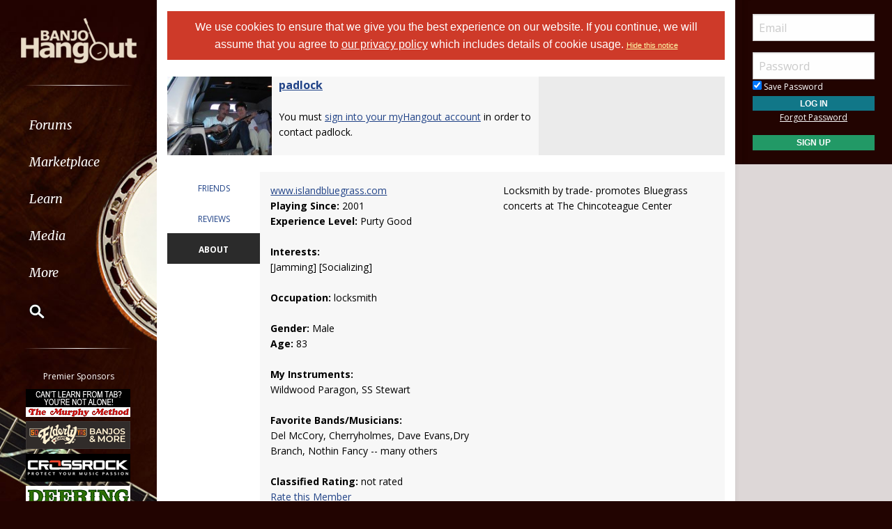

--- FILE ---
content_type: text/html; Charset=utf-8
request_url: https://www.banjohangout.org/myhangout/home.asp?id=730
body_size: 14025
content:

<!doctype html>
<html class="no-js" lang="en" dir="ltr">
<head>
	<meta http-equiv="Content-Type" content="text/html; charset=iso-8859-1">
	<meta name="theme-color" content="#220401" />
	<meta http-equiv="x-ua-compatible" content="ie=edge">
	<meta name="viewport" content="width=device-width, initial-scale=1.0">
   <title>padlock's myHangout Homepage at the Banjo Hangout - Banjo Hangout</title>
	<link rel="stylesheet" href="/global/css/foundation.css?v=1.04">
	<link rel="stylesheet" href="/global/css/app.css?v=1.43">
	<link href='/global/css/jquery.mentionsInput.css?v=1.03' rel='stylesheet' type='text/css'>

	<link rel="stylesheet" href="https://maxcdn.bootstrapcdn.com/font-awesome/4.5.0/css/font-awesome.min.css">
	<link href='https://fonts.googleapis.com/css?family=Merriweather:400italic,300italic|Open+Sans:400,400italic,300italic,300,500,500italic,600,600italic,700,700italic' rel='stylesheet' type='text/css'>
	<!--chocolat lightbox-->
	<link rel="stylesheet" href="/global/css/chocolat.css" type="text/css" media="screen" charset="utf-8">

	<script src="/global/js/vendor/jquery.js?v=1.00"></script>

	<!-- favicon browser & mobile icons - Generated at realfavicongenerator.net -->
	<link rel="apple-touch-icon" sizes="180x180" href="/apple-touch-icon.png">
	<link rel="icon" type="image/png" sizes="32x32" href="/favicon-32x32.png">
	<link rel="icon" type="image/png" sizes="16x16" href="/favicon-16x16.png">
	<link rel="manifest" href="/site.webmanifest">
	<link rel="mask-icon" href="/safari-pinned-tab.svg" color="#5bbad5">
	<meta name="msapplication-TileColor" content="#da532c">
	<meta name="theme-color" content="#ffffff">


	<!--for jquery mentionsInput-->
	<script src='//cdnjs.cloudflare.com/ajax/libs/underscore.js/1.8.3/underscore-min.js' type='text/javascript'></script>
	<!--sidr off canvas menu-->
	<script src="/global/js/jquery.sidr.min.js"></script>

	<script src="/global/jquery-ui.min.js?v=1.00" type="text/javascript"></script>
	<link rel="stylesheet" href="/global/jquery-ui.min.css?v=1.02" type="text/css" />
	<!--modal window includes-->

	<link rel="stylesheet" href="/global/dhtmlwindow/windowfiles/dhtmlwindow.css" type="text/css" />
	<link rel="stylesheet" href="/global/dhtmlwindow/modalfiles/modal.css" type="text/css" />
	<script type="text/javascript" src="/global/dhtmlwindow/windowfiles/dhtmlwindow.js"></script>
	<script type="text/javascript" src="/global/dhtmlwindow/modalfiles/modal.js"></script>

	<!--end modal window includes-->

	
		<script type="text/javascript">
			var offSet, theDate = new Date();

			offSet = -theDate.getTimezoneOffset()/60;
			theDate.setDate(theDate.getDate()+365);

			document.cookie = 'TIMEZONE=' + offSet + '; expires=' + theDate.toUTCString() + '; path=/'
		</script>
	
<!-- BEGIN THM AUTO CODE -->
<!--this needs to load in order for privacy conset popup to work -->
<script async src="https://securepubads.g.doubleclick.net/tag/js/gpt.js"></script>
<script type="text/javascript">
var googletag = googletag || {};
googletag.cmd = googletag.cmd || [];
googletag.cmd.push(function() {
  googletag.pubads().disableInitialLoad(); googletag.pubads().enableSingleRequest();
});
var _hbopts = { alias: '/', type: 'banner' };
var _hbwrap = _hbwrap || [];
(function() {
  var hbldr = function (url, resolution, cachebuster, millis, referrer) {
    var s = document.createElement('script'); s.type = 'text/javascript';
    s.async = true; s.src = 'https://' + url + '&resolution=' + resolution +
      '&random=' + cachebuster + '&millis=' + millis + '&referrer=' + referrer;
    var x = document.getElementsByTagName('script')[0];
    x.parentNode.insertBefore(s, x);
  };
  hbldr(
    'tradecore.tradehouse.media/servlet/hbwrap?stack=9',
    (window.innerWidth||screen.width)+'x'+(window.innerHeight||screen.height),
    Math.floor(89999999*Math.random()+10000000), new Date().getTime(), encodeURIComponent(
      (window!=top&&window.location.ancestorOrigins)?
        window.location.ancestorOrigins[window.location.ancestorOrigins.length-1]:document.location
    )
  );
})();
</script>
<!-- END THM AUTO CODE -->







</head>

<body> 

<div id="phone-nav-toggle" class="row show-for-small-only expanded">
	<div class="small-2 columns">
		<a id="left-menu" href="#left-column" class="lightLink"><i class="fa fa-bars fa-2x"></i></a>
	</div>
	<div class="small-8 columns end">
		<a href="/" title="Go to Home Page"><img src="/images/logo.png" alt="Banjo Hangout Logo"></a>
	</div>
</div><!--phone-nav-->

<div class="expanded collapse row" data-equalizer="main">
	<div id="left-column" class="fixed-width small-12 sidr columns" data-equalizer-watch="main">
		
		<!-- move script right after element is rendered so users on slower devices don't have to wait for the entire page to load before they can toggle the mobile sidebar menu -->
		<script>
			$('#left-menu').sidr({
			  name: 'left-column',
			  side: 'left'
			});
		</script>

		<div class="scrollerLeft" >
			<div class="medium-login">
            
    <div class="user-profile expanded pad10Right pad10Left row">
        <div class="small-12 columns">
            <div class="show-for-small-only"><br></div>

            <form method="post" action="/login/" name="thisform">

                
                    <input type="hidden" name="redir" value="/myhangout/home.asp?id=730">
                    <input type="hidden" name="refer" value="">
                
                
                <input name="Email" type="text" size="20" maxlength="50" placeholder="Email" value="" />
                <input class="noMargin" name="Password" type="password" size="20" maxlength="50" placeholder="Password" />

                <div class="row collapse">
                    <div class="columns small-12 text-left">
                        <p class="noMargin small"><label for="member_login_save_password" class="white"><input id="member_login_save_password" name="SavePassword" type="checkbox" value="true" checked class="noSpacing" /> Save Password</label></p>
                    </div>
                </div>                            

                <div class="row collapse">

                    <div class="column small-12">
                        <input class="small button noMargin" style="width:100%;" name="submit" type="submit" value="Log In" />
                    </div>                                       
                </div>

                <div class="row collapse">
                    <div class="column small-12 text-center">
                        <p class="small "><a href="/pages/login/forgot.asp">Forgot Password</a></p>

              

                        <input class="small button noMargin"  style="width:100%;background-color:#229966;margin-bottom:20px;" name="submit" type="button" onclick="location.href='/login/profile.asp';" value="Sign Up" />
                    </div>
                </div>      

            </form>
        </div>
    </div>
    
        	</div>
        	<a class="hide-for-small-only" href="/" title="Go to Home Page"><img src="/images/logo.png" alt="Banjo Hangout Logo"></a>
			<div class="rule gradient hide-for-small-only"></div>
			        <!--<ul class="vertical dropdown menu" data-dropdown-menu>-->

        <div class="show-for-small-only">
            
    <div class="user-profile expanded pad10Right pad10Left row">
        <div class="small-12 columns">
            <div class="show-for-small-only"><br></div>

            <form method="post" action="/login/" name="thisform">

                
                    <input type="hidden" name="redir" value="/myhangout/home.asp?id=730">
                    <input type="hidden" name="refer" value="">
                
                
                <input name="Email" type="text" size="20" maxlength="50" placeholder="Email" value="" />
                <input class="noMargin" name="Password" type="password" size="20" maxlength="50" placeholder="Password" />

                <div class="row collapse">
                    <div class="columns small-12 text-left">
                        <p class="noMargin small"><label for="member_login_save_password" class="white"><input id="member_login_save_password" name="SavePassword" type="checkbox" value="true" checked class="noSpacing" /> Save Password</label></p>
                    </div>
                </div>                            

                <div class="row collapse">

                    <div class="column small-12">
                        <input class="small button noMargin" style="width:100%;" name="submit" type="submit" value="Log In" />
                    </div>                                       
                </div>

                <div class="row collapse">
                    <div class="column small-12 text-center">
                        <p class="small "><a href="/pages/login/forgot.asp">Forgot Password</a></p>

              

                        <input class="small button noMargin"  style="width:100%;background-color:#229966;margin-bottom:20px;" name="submit" type="button" onclick="location.href='/login/profile.asp';" value="Sign Up" />
                    </div>
                </div>      

            </form>
        </div>
    </div>
    
        </div>
        
    
        <ul class="vertical dropdown menu" data-dropdown-menu>
        
            <li><a href="/forum" class="hide-for-small-only">Forums</a>         
            <a href="/forum" class="show-for-small-only submenu-button">Forums</a>
            
                <ul class="menu submenu show-for-small-only" style="display:none;">
                    <li><a href="/forum/"><strong>Browse Forums</strong></a></li>         
                    <li><a href="/forum/active.asp">Active Topics</a></li>
                    <li><a href="/forum/newpost.asp">Post New Topic</a></li>
                    <!--<li><a href="/groups">Groups</a></li>-->
                    <li><a href="/forum/subscription_list.asp">Subscriptions</a></li>
                    <li><a href="/forum/moderators.asp">Moderators</a></li>
                    <li><a href="/forum/rules.asp">Rules &amp; Guidelines</a></li>
                    <li><a href="/groups/">Groups</a></li>
                </ul>
                
                <div class="row hide-for-small-only">
                    <div class="small-4 columns">
                        <ul class="menu vertical">
                            <li><a href="/forum/" class="bold">Browse Forums</a></li>
                            <li><a href="/forum/active.asp">Active Topics</a></li>
                            <li><a href="/forum/newpost.asp">Post New Topic</a></li>
                            <!--<li><a href="/groups">Groups</a></li>-->
                        </ul>
                    </div>
                    <div class="small-4 columns">
                        <ul class="menu vertical">
                            <li><a href="/forum/subscription_list.asp">Subscriptions</a></li>
                            <li><a href="/forum/moderators.asp">Moderators</a></li>
                            <li><a href="/forum/rules.asp">Rules &amp; Guidelines</a></li>
                            <li><a href="/groups/">Groups</a></li>
                        </ul>
                    </div>
                    <div class="small-4 columns">
                        <!--<h3>Search the Forums</h3>-->
                        
                        
                        <form action="/pages/search-parse.asp">
                            <input type="hidden" name="cx" value="003343045014085398078:ckok8j6qu0e" />
                            <input type="hidden" name="cof" value="FORID:9" />
                            <input type="hidden" name="ie" value="UTF-8" />     
                                            
                            <input name="query" type="text" style="margin-bottom:7px;" autocomplete="off" placeholder="Search Forums"/>
                            <p style="margin:0px;">
                            <label style="display:inline"><input type="radio" name="refine" value="forum" checked="checked" />All Topics&nbsp;&nbsp;&nbsp;&nbsp;&nbsp;</label> <label style="display:inline"><input type="radio" name="refine" value="active_topics" />Active Topics</label>
                            </p>
                            <input type="submit" name="submit" value="Search" style="width:100%" class="button" />

                        </form>

                        
                        
                        
                    
                    </div>
                </div><!--row hide-for-small-only--> 
            </li>
            <li>
                <a href="/classifieds/" class="hide-for-small-only">Marketplace</a>
                <a href="/classifieds/" class="show-for-small-only submenu-button">Marketplace</a>
                
                <ul class="menu submenu show-for-small-only" style="display:none;">
                    <li><a href="/classifieds/">Classifieds</a></li> 
                    
                    
                        <li><a href="/classifieds/start.asp">Post New Ad</a></li>
                      
                 
                    
                    <li><a href="/classifieds/rules/">Classified Rules</a></li>
                    <li><a href="/luthiers/">Luthier Search</a></li>
                    <li><a href="/store/">Hangout Store</a></li>
                </ul>
                
                <div class="row hide-for-small-only">
                    <div class="small-4 columns">
                        <ul class="menu vertical">

                            <li><a href="/classifieds/" class="bold">Classifieds</a></li>
                            
                                <li><a href="/classifieds/start.asp">Post New Ad</a></li>
                                                    
                            
                            <li><a href="/classifieds/rules/">Classified Rules</a></li>
                            <li><a href="/classifieds/nofraud.asp">Avoiding Scams</a></li>

                            
                        </ul>

                         <div  id="market_navMain">
                            <!--<h3>Search the Marketplace</h3>-->                                
                                                
                            <input name="query" type="text" id="market_quicksearch" placeholder="Search Classifieds"/>
                        </div>
                    </div>
                    <div class="small-4 columns">
                        <ul class="menu vertical">
                            <!-- Main Classifieds Categories -->
                            <h3>Browse Classifieds</h3>
                            
                                <li><a href="/classifieds/search.asp?m=bycat&v=1">Banjos</a></li>
                                
                                <li><a href="/classifieds/search.asp?m=bycat&v=2">Banjo Parts</a></li>
                                
                                <li><a href="/classifieds/search.asp?m=bycat&v=3">Banjo Accessories</a></li>
                                
                                <li><a href="/classifieds/search.asp?m=bycat&v=8">Banjo-Related Services</a></li>
                                
                                <li><a href="/classifieds/search.asp?m=bycat&v=5">Instructional Materials</a></li>
                                
                                <li><a href="/classifieds/search.asp?m=bycat&v=6">Music (CD's, LP's, etc)</a></li>
                                
                                <li><a href="/classifieds/search.asp?m=bycat&v=4">Internet Auctions</a></li>
                                
                                <li><a href="/classifieds/search.asp?m=bycat&v=7">Other Instruments</a></li>
                                
                            
                        </ul>
                    </div>
                    <div class="small-4 columns" id="market_navMain">
                        <ul class="menu vertical">

                            <li><a href="/luthiers/" class="bold">Luthier Search</a></li>
                            <li><a href="/store/" class="bold">Hangout Merchandise</a></li>
                            
                        </ul>

                    </div>
                </div><!--row hide-for-small-only-->  
            </li>
            
            <li>
                <a href="/lessons" class="hide-for-small-only">Learn</a>
                <a href="/lessons" class="show-for-small-only submenu-button">Learn</a>
                
                <ul class="menu submenu show-for-small-only" style="display:none;">
                    <li><a href="/tab/">Tabs</a></li>
                    <li><a href="/lessons/catalog/">Video Lessons</a></li>
                    <li><a href="/teachers/">Find a Teacher</a></li>
                     <li><a href="/lessons/">Lesson Links</a></li>
                     <li><a href="/lessons/video/">More Video Lessons</a></li>
                     
                     <li><a href="/events/contests.asp">The Banjo Challenge</a></li>
                     
                </ul>
                
                <div class="row hide-for-small-only">
                    <div class="small-4 columns">
                        <!--<h3>Tabs</h3>-->
                         <div  id="tab_navMain">
                            <!--<h3>Search the Marketplace</h3>-->                             
                                                
                            <input name="query" type="text" id="tab_quicksearch" placeholder="Search Tabs"/>

                        </div>

                        <ul class="menu vertical">
                            <li><a href="/tab/">Banjo Tab Library</a></li>
                               
                        </ul>
                    </div>
                    <div class="small-4 columns">
                        <h3><a href="/lessons/catalog/">Video Lessons</a></h3>
                        <p>DVD-quality lessons (including tabs/sheet music) available for immediate viewing on any device.</p>
                       
                        <ul class="menu vertical">
                            <li><a href="/lessons/">Lesson Links</a></li>
                            <li><a href="/lessons/video/">More Video Lessons</a></li>
                            
                     <li><a href="/events/contests.asp">The Banjo Challenge</a></li>
                     
                   
                        </ul>
                    </div>
                    <div class="small-4 columns">
                        <h3><a href="/teachers/">Find a Teacher</a></h3>
                        <p>Take your playing to the next level with the help of a local or online banjo teacher.</p>
                        
                        
                        <h3><a href="/lists/">Email Newsletter</a></h3>
                       <p>Weekly newsletter includes free lessons, favorite member content, banjo news and more.</p>
                      
                    </div>
                </div><!--row hide-for-small-only-->
            </li>
            <li>
            
                <a href="javascript:;" class="hide-for-small-only">Media</a>
                <a href="javascript:;" class="show-for-small-only submenu-button">Media</a>
                
                <ul class="menu submenu show-for-small-only" style="display:none;">
                    <li><a href="/media">Newest Additions</a></li>
                    <li><a href="/myhangout/videos.asp">Video Library</a></li>
                    <li><a href="/myhangout/music-search.asp">MP3 Library</a></li>
                    <li><a href="javascript:;" onClick="var window_MEDIA=window.open('https://www.banjohangout.org/myhangout/media-player/audio_player.asp' , 'mediawindow','resizable=yes,WIDTH=480,HEIGHT=680');window_MEDIA.focus();return false;">Jukebox</a></li>
                </ul>
                
                <div class="row narrow hide-for-small-only">
                    <div class="small-12 columns">
                        <ul class="menu vertical">

                          
                            <div class="small-12 columns">

                                <li><a href="/media">Newest Additions</a></li>
                                <li><a href="/myhangout/videos.asp">Video Library</a></li>
                                <li><a href="/myhangout/music-search.asp">MP3 Library</a></li>
                                <li><a href="javascript:;" onClick="var window_MEDIA=window.open('https://www.banjohangout.org/myhangout/media-player/audio_player.asp' , 'mediawindow','resizable=yes,WIDTH=480,HEIGHT=680');window_MEDIA.focus();return false;">Jukebox </a></li>
                            </div>
                            <div class="small-6 columns">
                               
                            </div>

                        </ul>
                    </div>
                </div><!--row hide-for-small-only--> 
            </li>
            <li><a href="javascript:;" class="hide-for-small-only">More</a>
                <a href="javascript:;" class="show-for-small-only submenu-button">More</a>
                
                <ul class="menu submenu show-for-small-only" style="display:none;">
                    <li><a href="/myhangout/">Member Homepages</a></li>
                    <li><a href="/blogcat/0">Blogs</a></li>
                    <li><a href="/help/helpFull.asp">Help/FAQ</a></li>
                    <li><a href="/reviews/">Reviews</a></li>
                    <li><a href="/links/">Links</a></li>
                    <li><a href="/events/">Calendar</a></li>
                    <li><a href="/drawing/">Enter the Drawing</a></li>
                    <li><a href="/store/details.asp?id=10">Players Union</a></li>
                    <li><a href="/sponsors/donate.asp">Donate</a></li>
                    <li><a href="/sponsors/tell-a-friend.asp">Tell a Friend</a></li>
                    <li><a href="/sponsors/">Advertising</a></li>
                    <li><a href="/sponsors/list.asp">Our Sponsors</a></li>
                    <li><a href="/pages/contact.asp">Contact Us</a></li>
                </ul>
                
                <div class="row medium hide-for-small-only">
                    <div class="small-6 columns">
                        <ul class="menu vertical">
                            
                                <li><a href="/myhangout/">Member Homepages</a></li>
                                <li><a href="/blogcat/0">Blogs</a></li>
                            

                            
                            <li><b><a href="/reviews/">Reviews</a></b></li>
                            
                            
                            <li><b><a href="/events/">Calendar</a></b></li>
                            
                            <li><a data-open="helpModal">Help/FAQ</a></li>
                            <li><a href="/links/">Links</a></li>
                            <li><a href="/drawing/">Enter the Drawing</a></li>
                        </ul>
                    </div>
                    <div class="small-6 columns">
                        <h3>Support this Site</h3>
                        <ul class="menu vertical">
                            <li><a href="/store/details.asp?id=10">Players Union</a></li>
                            <li><a href="/sponsors/donate.asp">Donate</a></li>
                            <li><a href="/sponsors/tell-a-friend.asp">Tell a Friend</a></li>
                            <li><a href="/sponsors/">Advertising</a></li>
                            <li><a href="/sponsors/list.asp">Our Sponsors</a></li>
                            <li><a href="/pages/contact.asp">Contact Us</a></li>
                        </ul>
                    </div>
                </div><!--row hide-for-small-only-->
            </li>
            <li class="clearfix">
                <form id="cse-search-box" onsubmit="if ($('#mainSearch').val()=='') {return false;}" autocomplete="off" name="searchform" action="/pages/search-parse.asp">
                    


            <script>
                function iosScrollFix(el) {    

                var ua = window.navigator.userAgent;
                var iOS = !!ua.match(/iPad/i) || !!ua.match(/iPhone/i);
                var webkit = !!ua.match(/WebKit/i);
                var iOSSafari = iOS && webkit && !ua.match(/CriOS/i);

                if (iOSSafari) {

                    var rect = el.getBoundingClientRect(),
                    scrollTop = window.pageYOffset;
                    console.log(scrollTop);

                    if(window.innerHeight > window.innerWidth){
                        window.scrollTo(0,rect.top + scrollTop - 170);
                    } else {
                        window.scrollTo(0,rect.top + scrollTop - 100);
                    }
                }
            }</script>

                    <input type="hidden" name="cx" value="003343045014085398078:ckok8j6qu0e" />
                    <input type="hidden" name="cof" value="FORID:9" />
                    <input type="hidden" name="ie" value="UTF-8" />

                    <input placeholder="Search" onFocus="iosScrollFix(this);" autocomplete="off" name="query" id="mainSearch" type="text"/>                       
                    <button name="sa" VALUE="Search"><img src="/img/icon-search.png" /></button>
                    

                     <div id="searchFilter">
                        Restrict search to:<br>
                        <label><input type="radio" name="refine" value="forum" checked> Forum</label>
                        <label><input type="radio" name="refine" value="classifieds"> Classifieds</label>
                        <label><input type="radio" name="refine" value="tab"> Tab</label>
                        <label><input type="radio" name="refine" value="other"> All other pages</label>
                     </div>
                  
                </form>
            </li>
        </ul><!--dropdown menu-->
    
			<div class="rule gradient hide-for-small-only"></div>
			
			
			<div class="premiere-sponsors">
				<div class="hide-for-small-only"><p>Premier Sponsors</p></div>
				<ul class="menu vertical">
					
			
				<li class="grow"><a target="_blank" href="/pages/sponsors/counter.asp?goto=https://www.murphymethod.com/-[]-adid=796" title="The Murphy Method"><img width="150" alt="The Murphy Method" src="/img/ads/small/murphy.gif"></a></li>
			
				<li class="grow"><a target="_blank" href="/pages/sponsors/counter.asp?goto=https://www.elderly.com/acoustics/banjos///utm_source=banjo%20hangoutAMPERutm_medium=adsAMPERutm_campaign=banjohangout1-[]-adid=799" title="Elderly Instruments - Since 1972"><img width="150" alt="Elderly Instruments - Since 1972" src="/img/ads/small/elderly-50th.png"></a></li>
			
				<li class="grow"><a target="_blank" href="/pages/sponsors/counter.asp?goto=https://crossrockcase.com/product-category/folk-instrument-cases/banjo-cases/ -[]-adid=908" title="CROSSROCK"><img width="150" alt="CROSSROCK" src="/img/ads/small/crossrock.png"></a></li>
			
				<li class="grow"><a target="_blank" href="/pages/sponsors/counter.asp?goto=https://www.deeringbanjos.com/-[]-adid=800" title="Deering Banjos"><img width="150" alt="Deering Banjos" src="/img/ads/small/deering.jpg"></a></li>
			
				<li class="grow"><a target="_blank" href="/pages/sponsors/counter.asp?goto=https://goldtonemusicgroup.com/goldtone/instruments/cc-100///variant=1024AMPERutm_source=banjohangoutAMPERutm_medium=weblinkAMPERutm_campaign=cc100-r-adAMPERutm_id=banjohanout-cc100r-imgAMPERutm_content=cta-ad-banjohangout-[]-adid=876" title="Gold Tone"><img width="150" alt="Gold Tone" src="/img/ads/small/goldtone-cc-100r.jpg"></a></li>
			


				</ul>
			</div>
			<!--premiere-sponsors-->
			


			<div class="social-icons">
				<a href="#"><i class="fa fa-facebook fa-lg"></i></a><a href="/feeds"><i class="fa fa-feed fa-lg"></i></a>
			</div><br>
		</div>
	</div><!--left-column-->

	<div id="fixed-width-left" class="small-12 columns" data-equalizer-watch="main">
		<div class="expanded collapse row" data-equalizer>

		

		<div id="center-column" class="small-12 medium-8 large-9 columns" style="width:100%" data-equalizer-watch>

		<!-- center column begin -->

<div class="row">
	<div class="column">


		
			<div ID="pms" style="padding:10px;"><span style="color:white;font-family:helvetica, arial, sans-serif"><a style="color:white;text-decoration:none;" href="/login/privacy-policy.asp">We use cookies to ensure that we give you the best experience on our website. If you continue, we will assume that you agree to <span style="text-decoration: underline;">our privacy policy</span> which includes details of cookie usage.
			 </a></span> <span style="color:white;font-family:helvetica, arial, sans-serif;font-size:11px;"><a style="color:#FFFFAA" href="/pages/hidecookienotice.asp?redir=/myhangout/home.asp?id=730">Hide&nbsp;this&nbsp;notice</a></span></div><br />
		

	</div>
</div>





<script>

	function doSection(section) {

		$('#profileNav .column').removeClass('profileNavAt');
		$('#profileNav' + section).addClass('profileNavAt');

		$('.profileContent').addClass('hide');
		$('#content_' + section).removeClass('hide');

	}

	

	$(function() {
		if (window.location.hash != '' ) {

			var selectedArea = window.location.hash.replace("#","");

			switch(selectedArea) {
			    case 'activity':
			        doSection('activity');
			    	break;
			    case 'blog':
			        doSection('blog');
			        break;
			    case 'friends':
			        doSection('friends');
			        break;
			  	case 'more':
			        doSection('more');
			        break;
			   	case 'media':
			        doSection('media');
			        break;
			    case 'about':
			        doSection('about');
			        break;
			}

			
		}

		$("#profileNavmore").hover(function() {
			$('#profileNavmore').addClass('profileNavAt');
		}, function() {
		   $('#profileNavmore').removeClass('profileNavAt');
		  });
	});

</script>

<div class="row">
	<div class="column">

		


	</div>
</div>





	<div class="row">
		<div class="column small-12">

			<div class="row zebra collapse">
	<div class="column medium-12 large-8">
			
		
		<table width="100%" cellspacing="0" class="noMargin">
			<tr>
				<td class="noPadding zebra" width="150" valign="top">
					<div class="header1 noPadding linkHighlight" style="max-width:150px; float: 	left;">
						
							<a href="/myhangout/home.asp?id=730"><img width="200" border="0" alt="View padlock's Homepage" src="https://www.hangoutstorage.com/banjohangout.org/storage/avatars/73/av_730_86345.jpg"></a>
					</div>
				</td>
				<td class="noPadding zebra pad10Left" valign="top" style="padding-top:10px">
				

		
					<p class="noMargin">
					
						<b><span style="font-size:16px"><a href="/myhangout/home.asp?id=730">padlock</a></span></b><br />
						
					
					<br>

					

				

					
	
						You must <a href="/login/">sign into your myHangout account</a> in order to contact padlock.<br>
					
					</p>


			    
			</td>
		</tr>
			</table>
	</div>
	
			
	
				
			
	
</div>



</div>
</div>
		<br>


	<div class="row">
		<div class="column small-12">

			<div class="row collapse">



<div class="columns small-2" id="profileNav">

				<div class="row">
					<div id="profileNavfriends" class="column">
					<a href="javascript:;" class="small" onclick="doSection('friends');">FRIENDS</a>
				</div>
				</div>
				
				<div class="row">
					<div id="profileNavreviews" class="column">
					<a href="/reviews/search.asp?m=p&v=730" class="small">REVIEWS</a>
				</div>
				</div>
				

				<div class="row">
					<div id="profileNavabout" class="column profileNavAt">
					<a href="javascript:;" class="small" onclick="doSection('about');">ABOUT</a>
				</div>
				</div>

			
			</div>



				<div class="column small-10 collapse">

									
					

			
			

					<div class="row hide profileContent" id="content_friends">
						<div class="column">

																	

					<!--FRIENDS-->		
					
					
						<p>padlock has 34 friends. <A href="/myhangout/friends.asp?id=730">View entire friends list</A>.<br>
							
						</p>
					
					
					<table width="100%" cellpadding="2" cellspacing="0" border="0">
					<tr class='zebra'>
						<td width="25%" align="center" valign="top"><a href="/my/Mimosa Banjo"><img  alt="Mimosa Banjo" title="View Mimosa Banjo's Homepage" style='border:0px;margin-top:5px; margin-left:5px; margin-bottom:5px;' src='https://www.hangoutstorage.com/banjohangout.org/storage/avatars/10/av_10630_23924_sm.jpg'></a><br><a title="View Mimosa Banjo's Homepage" href="/my/Mimosa Banjo">Mimosa Banjo</a></td>
						<td width="25%" align="center" valign="top"><a href="/my/TN_Picker"><img  alt="TN_Picker" title="View TN_Picker's Homepage" style='border:0px;margin-top:5px; margin-left:5px; margin-bottom:5px;' src='https://www.hangoutstorage.com/banjohangout.org/storage/avatars/95/av_955_23119_sm.jpg'></a><br><a title="View TN_Picker's Homepage" href="/my/TN_Picker">TN_Picker</a></td>
						<td width="25%" align="center" valign="top"><a href="/my/vfhamilton"><img  alt="vfhamilton" title="View vfhamilton's Homepage" style='border:0px;margin-top:5px; margin-left:5px; margin-bottom:5px;' src='https://www.hangoutstorage.com/banjohangout.org/storage/avatars/14/av_1478_82263_sm.jpg'></a><br><a title="View vfhamilton's Homepage" href="/my/vfhamilton">vfhamilton</a></td>
						<td width="25%" align="center" valign="top"><a href="/my/uncangler"><img  alt="uncangler" title="View uncangler's Homepage" style='border:0px;margin-top:5px; margin-left:5px; margin-bottom:5px;' src='https://www.hangoutstorage.com/banjohangout.org/storage/avatars/14/av_14118_46299_sm.jpg'></a><br><a title="View uncangler's Homepage" href="/my/uncangler">uncangler</a></td></tr><tr class='zebra'>
						<td width="25%" align="center" valign="top"><a href="/my/HarleyQ"><img  alt="HarleyQ" title="View HarleyQ's Homepage" style='border:0px;margin-top:5px; margin-left:5px; margin-bottom:5px;' src='https://www.hangoutstorage.com/banjohangout.org/storage/avatars/58/av_5863_57244_sm.jpg'></a><br><a title="View HarleyQ's Homepage" href="/my/HarleyQ">HarleyQ</a></td>
						<td width="25%" align="center" valign="top"><a href="/my/Lefty5string"><img  alt="Lefty5string" title="View Lefty5string's Homepage" style='border:0px;margin-top:5px; margin-left:5px; margin-bottom:5px;' src='https://www.hangoutstorage.com/banjohangout.org/storage/avatars/18/av_1880_44467_sm.jpg'></a><br><a title="View Lefty5string's Homepage" href="/my/Lefty5string">Lefty5string</a></td>
						<td width="25%" align="center" valign="top"><a href="/my/banjoplyr."><img  alt="banjoplyr." title="View banjoplyr.'s Homepage" style='border:0px;margin-top:5px; margin-left:5px; margin-bottom:5px;' src='https://www.hangoutstorage.com/banjohangout.org/storage/avatars/66/av_668_39272_sm.jpg'></a><br><a title="View banjoplyr.'s Homepage" href="/my/banjoplyr.">banjoplyr.</a></td>
						<td width="25%" align="center" valign="top"><a href="/my/banjo_robb"><img  alt="banjo_robb" title="View banjo_robb's Homepage" style='border:0px;margin-top:5px; margin-left:5px; margin-bottom:5px;' src='https://www.hangoutstorage.com/banjohangout.org/storage/avatars/86/av_8646_29732_sm.jpg'></a><br><a title="View banjo_robb's Homepage" href="/my/banjo_robb">banjo_robb</a></td>
					</tr></table>

					


						<h3><a href="/myhangout/friendfeed.asp?id=730&feedtype=friend">FriendFeed</a> <a href="/myhangout/friendfeed.asp?id=730&feedtype=friend"><img align="absmiddle" src="/global/img/icons/feed.png"></a> </h3>

					
						
									<div class="row zebra rowPadded">
										<div class="column small-1 text-center noPadRight">
											<a href="/forum/topic-redir.asp?topicid=406777&replyid=5123629"><img border="0" alt="Click for Details" src="/global/img/icons/reply.gif"></a>
										</div>
										<div class="column small-11">
											<p class="noMargin"><a href='/my/HarleyQ'>HarleyQ</a>&nbsp;replied to topic <A href='/forum/topic-redir.asp?topicid=406777&replyid=5123629'>'10 Best Players'</A> 13 days</p>
										</div>
									</div>
								
							
						
									<div class="row zebra rowPadded">
										<div class="column small-1 text-center noPadRight">
											<a href="/forum/topic-redir.asp?topicid=406625&replyid=5123618"><img border="0" alt="Click for Details" src="/global/img/icons/reply.gif"></a>
										</div>
										<div class="column small-11">
											<p class="noMargin"><a href='/my/HarleyQ'>HarleyQ</a>&nbsp;replied to topic <A href='/forum/topic-redir.asp?topicid=406625&replyid=5123618'>'Turtle Hill Banjo Co'</A> 13 days</p>
										</div>
									</div>
								
							
						
									<div class="row zebra rowPadded">
										<div class="column small-1 text-center noPadRight">
											<a href="/forum/topic-redir.asp?topicid=406839&replyid=5123247"><img border="0" alt="Click for Details" src="/global/img/icons/reply.gif"></a>
										</div>
										<div class="column small-11">
											<p class="noMargin"><a href='/my/HarleyQ'>HarleyQ</a>&nbsp;replied to topic <A href='/forum/topic-redir.asp?topicid=406839&replyid=5123247'>'Tips wanted for getting my vocals to rise above all the music in a jam'</A> 15 days</p>
										</div>
									</div>
								
							
						
									<div class="row zebra rowPadded">
										<div class="column small-1 text-center noPadRight">
											<a href="/forum/topic-redir.asp?topicid=406824&replyid=5123243"><img border="0" alt="Click for Details" src="/global/img/icons/reply.gif"></a>
										</div>
										<div class="column small-11">
											<p class="noMargin"><a href='/my/HarleyQ'>HarleyQ</a>&nbsp;replied to topic <A href='/forum/topic-redir.asp?topicid=406824&replyid=5123243'>'Bridge height - 1/2 in. vs 5/8'</A> 15 days</p>
										</div>
									</div>
								
							
						
									<div class="row zebra rowPadded">
										<div class="column small-1 text-center noPadRight">
											<a href="/forum/topic-redir.asp?topicid=406777&replyid=5122897"><img border="0" alt="Click for Details" src="/global/img/icons/reply.gif"></a>
										</div>
										<div class="column small-11">
											<p class="noMargin"><a href='/my/HarleyQ'>HarleyQ</a>&nbsp;replied to topic <A href='/forum/topic-redir.asp?topicid=406777&replyid=5122897'>'10 Best Players'</A> 17 days</p>
										</div>
									</div>
								
							
						
									<div class="row zebra rowPadded">
										<div class="column small-1 text-center noPadRight">
											<a href="/forum/topic-redir.asp?topicid=406625&replyid=5122844"><img border="0" alt="Click for Details" src="/global/img/icons/reply.gif"></a>
										</div>
										<div class="column small-11">
											<p class="noMargin"><a href='/my/nechville'>nechville</a>&nbsp;replied to topic <A href='/forum/topic-redir.asp?topicid=406625&replyid=5122844'>'Turtle Hill Banjo Co'</A> 17 days</p>
										</div>
									</div>
								
							
						
									<div class="row zebra rowPadded">
										<div class="column small-1 text-center noPadRight">
											<a href="/forum/topic-redir.asp?topicid=406625&replyid=5122482"><img border="0" alt="Click for Details" src="/global/img/icons/reply.gif"></a>
										</div>
										<div class="column small-11">
											<p class="noMargin"><a href='/my/HarleyQ'>HarleyQ</a>&nbsp;replied to topic <A href='/forum/topic-redir.asp?topicid=406625&replyid=5122482'>'Turtle Hill Banjo Co'</A> 19 days</p>
										</div>
									</div>
								
							
						
									<div class="row zebra rowPadded">
										<div class="column small-1 text-center noPadRight">
											<a href="/forum/topic-redir.asp?topicid=406675&replyid=5121678"><img border="0" alt="Click for Details" src="/global/img/icons/reply.gif"></a>
										</div>
										<div class="column small-11">
											<p class="noMargin"><a href='/my/HarleyQ'>HarleyQ</a>&nbsp;replied to topic <A href='/forum/topic-redir.asp?topicid=406675&replyid=5121678'>'Need a brand new set up'</A> 24 days</p>
										</div>
									</div>
								
							
						
									<div class="row zebra rowPadded">
										<div class="column small-1 text-center noPadRight">
											<a href="/forum/topic-redir.asp?topicid=406542&replyid=5119952"><img border="0" alt="Click for Details" src="/global/img/icons/reply.gif"></a>
										</div>
										<div class="column small-11">
											<p class="noMargin"><a href='/my/HarleyQ'>HarleyQ</a>&nbsp;replied to topic <A href='/forum/topic-redir.asp?topicid=406542&replyid=5119952'>'greg biffle and family plus 3 others'</A> 36 days</p>
										</div>
									</div>
								
							
						
									<div class="row zebra rowPadded">
										<div class="column small-1 text-center noPadRight">
											<a href="/forum/topic-redir.asp?topicid=406491&replyid=5119300"><img border="0" alt="Click for Details" src="/global/img/icons/reply.gif"></a>
										</div>
										<div class="column small-11">
											<p class="noMargin"><a href='/my/HarleyQ'>HarleyQ</a>&nbsp;replied to topic <A href='/forum/topic-redir.asp?topicid=406491&replyid=5119300'>'RIP, My Brother'</A> 40 days</p>
										</div>
									</div>
								
							
						
									<div class="row zebra rowPadded">
										<div class="column small-1 text-center noPadRight">
											<a href="/forum/topic-redir.asp?topicid=406272&replyid=5116532"><img border="0" alt="Click for Details" src="/global/img/icons/reply.gif"></a>
										</div>
										<div class="column small-11">
											<p class="noMargin"><a href='/my/HarleyQ'>HarleyQ</a>&nbsp;replied to topic <A href='/forum/topic-redir.asp?topicid=406272&replyid=5116532'>'IMPORTANT Camping ?'</A> 55 days</p>
										</div>
									</div>
								
							
						
									<div class="row zebra rowPadded">
										<div class="column small-1 text-center noPadRight">
											<a href="/forum/topic-redir.asp?topicid=406182&replyid=5116182"><img border="0" alt="Click for Details" src="/global/img/icons/reply.gif"></a>
										</div>
										<div class="column small-11">
											<p class="noMargin"><a href='/my/HarleyQ'>HarleyQ</a>&nbsp;replied to topic <A href='/forum/topic-redir.asp?topicid=406182&replyid=5116182'>'Tire shops .... arrrrrgggggg!'</A> 57 days</p>
										</div>
									</div>
								
							
						
									<div class="row zebra rowPadded">
										<div class="column small-1 text-center noPadRight">
											<a href="/forum/topic-redir.asp?topicid=406161&replyid=5115620"><img border="0" alt="Click for Details" src="/global/img/icons/reply.gif"></a>
										</div>
										<div class="column small-11">
											<p class="noMargin"><a href='/my/HarleyQ'>HarleyQ</a>&nbsp;replied to topic <A href='/forum/topic-redir.asp?topicid=406161&replyid=5115620'>'Thanksgiving Banjo Story'</A> 61 days</p>
										</div>
									</div>
								
							
						
									<div class="row zebra rowPadded">
										<div class="column small-1 text-center noPadRight">
											<a href="/forum/topic-redir.asp?topicid=406081&replyid=5115046"><img border="0" alt="Click for Details" src="/global/img/icons/reply.gif"></a>
										</div>
										<div class="column small-11">
											<p class="noMargin"><a href='/my/HarleyQ'>HarleyQ</a>&nbsp;replied to topic <A href='/forum/topic-redir.asp?topicid=406081&replyid=5115046'>'STINTS - who's got'em'</A> 65 days</p>
										</div>
									</div>
								
							
						
									<div class="row zebra rowPadded">
										<div class="column small-1 text-center noPadRight">
											<a href="/forum/topic-redir.asp?topicid=405736&replyid=5111971"><img border="0" alt="Click for Details" src="/global/img/icons/reply.gif"></a>
										</div>
										<div class="column small-11">
											<p class="noMargin"><a href='/my/HarleyQ'>HarleyQ</a>&nbsp;replied to topic <A href='/forum/topic-redir.asp?topicid=405736&replyid=5111971'>'Bluegrass on Jimmy Fallon'</A> 88 days</p>
										</div>
									</div>
								
							
						
						

						<p align="right"><a href="/myhangout/changelog.asp?id=730&feedtype=friend">Browse History</a> &gt;</p>			

				
						
					<br>
					


					</div>
				</div>

				<div class="row hide profileContent" id="content_media">
					<div class="column">





					</div>
				</div>
						

				<div class="row  profileContent" id="content_about">
					<div class="column small-6">


						<p>




							
									<a target="blank" href="http://www.islandbluegrass.com">www.islandbluegrass.com</a><br>
								
								<strong>Playing Since:</strong> 2001<br>
							<strong>Experience Level:</strong> Purty Good<br><br>
							
							<strong>Interests:</strong><BR>
							 [Jamming]  [Socializing] <br><br>
							
								<strong>Occupation:</strong> locksmith<br><br>
							
								<strong>Gender:</strong> Male<br>
							
								<strong>Age:</strong> 83<br><br>
							<strong>My Instruments:</strong><br>Wildwood Paragon, SS  Stewart<br><br><strong>Favorite Bands/Musicians:</strong><br>Del McCory, Cherryholmes, Dave Evans,Dry Branch, Nothin Fancy -- many others<br><br>

							<strong>Classified Rating:</strong> not rated<br>
							<a href="/classifieds/rate-classified.asp?id=730" title="Rate a Transaction With This Member">Rate this Member</a>
							<br><br>
							<b>Profile Info:</b><br>
							Visible to: Public<br>
							Created 5/2/2003<br>
							Last Visit 1/6/2015


									
							
						
						</p>

						

					</div>
					<div class="column small-6">
						<p>
							Locksmith by trade-   promotes Bluegrass concerts at The Chincoteague Center	
						</p>
					</div>

				</div>

					<div class="clear"></div>	

			</div>

		</div>
</div>
</div>


			<div id="footer" class="row">
				<div class="small-10 small-offset-1 columns">
					<div class="rule gradient"></div>
					<div class="row padding">
						<div class="small-4 columns">
							<h4>Top Links</h4>
							<ul class="menu vertical">
								<li><a href="/forum/">Forum Home</a></li>
								<li><a href="/classifieds/">Classified Ads</a></li>
								<li><a href="/tab/">Tab Archives</a></li>						
							</ul>
						</div>
						
						<div class="small-4 columns">
							<h4>Support this Site</h4>
							<ul class="menu vertical">
								<li><a href="/store/details.asp?id=10">Players Union</a></li>
	                            <li><a href="/sponsors/donate.asp">Donate</a></li>
								<li><a href="/sponsors/tell-a-friend.asp">Tell a Friend</a></li>
	                            <li><a href="/sponsors/">Advertising</a></li>
	                            <li><a href="/sponsors/list.asp">Our Sponsors</a></li>
	                            <li><a href="/pages/contact.asp">Contact Us</a></li>
							</ul>
						</div>
						<div class="small-4 columns">
							<h4>More Hangouts</h4>
							<ul class="menu vertical">
								
								<li><A href="https://www.resohangout.com" class="leftnav">Dobro</a></li>
								
								<li><A href="https://www.fiddlehangout.com" class="leftnav">Fiddle</a></li>
								
								<li><A href="https://www.flatpickerhangout.com" class="leftnav">Guitar</a></li>
								
								<li><A href="https://www.mandohangout.com" class="leftnav">Mandolin</a></li>
								
							</ul>
						</div>
					</div><!--row-->
					
				</div>
			</div><!--footer row-->

			<div><p align="center"><!--<a href="#">Sitemap</a>  |  --><a href="/login/terms.asp">Terms of Use</a>  |  <a href="/login/privacy-policy.asp">Privacy Policy</a>  |  <a onclick="__tcfapi('displayConsentUi', 2, function(data,status){})">Privacy Consent</a><br>
				Copyright 2026 Banjo Hangout. All Rights Reserved.</p>
					<br><br><br><br></div>


		</div><!--center-column-->

		
	</div><!--row-->
</div><!--fixed-width-left-->



<div id="right-column" class="columns" data-equalizer-watch="main">
			<div id="scrollerRight">
				
				<div class="large-login">
				
    <div class="user-profile expanded pad10Right pad10Left row">
        <div class="small-12 columns">
            <div class="show-for-small-only"><br></div>

            <form method="post" action="/login/" name="thisform">

                
                    <input type="hidden" name="redir" value="/myhangout/home.asp?id=730">
                    <input type="hidden" name="refer" value="">
                
                
                <input name="Email" type="text" size="20" maxlength="50" placeholder="Email" value="" />
                <input class="noMargin" name="Password" type="password" size="20" maxlength="50" placeholder="Password" />

                <div class="row collapse">
                    <div class="columns small-12 text-left">
                        <p class="noMargin small"><label for="member_login_save_password" class="white"><input id="member_login_save_password" name="SavePassword" type="checkbox" value="true" checked class="noSpacing" /> Save Password</label></p>
                    </div>
                </div>                            

                <div class="row collapse">

                    <div class="column small-12">
                        <input class="small button noMargin" style="width:100%;" name="submit" type="submit" value="Log In" />
                    </div>                                       
                </div>

                <div class="row collapse">
                    <div class="column small-12 text-center">
                        <p class="small "><a href="/pages/login/forgot.asp">Forgot Password</a></p>

              

                        <input class="small button noMargin"  style="width:100%;background-color:#229966;margin-bottom:20px;" name="submit" type="button" onclick="location.href='/login/profile.asp';" value="Sign Up" />
                    </div>
                </div>      

            </form>
        </div>
    </div>
    
				</div>

				

				<!--row-->

				

			</div>

		</div><!--right-column-->


</div><!--row-->

<div class="reveal" id="helpModal" data-reveal data-animation-in="fade-in" data-animation-out="fade-out">
  
	<h1 class="center">Hangout Network Help</h1>

<h3 class="center"><a href="#" onClick="getTopic(true,0,0);return false;">View All Topics</a>&nbsp;&nbsp;|&nbsp;&nbsp;<a href="#" onClick="getTopic(false,0,0);return false;">View Categories</a></h3>
<div id="topicContainer">

</div>
<div align="center">
	<input type="button" value="Close Window" data-close class="button submit">
</div>

<script>
	$(function(){
		getTopic(true, 0, 0);
	});

	function getTopic(prmAllTopics, prmCategoryID, prmTopicID) {
		var url = "/pages/help/helpajax.asp";
		var qs = '';
		if (prmAllTopics == true) {
			qs = buildQS(qs, 'allTopics=1');
		}
		if (prmCategoryID > 0) {
			qs = buildQS(qs, 'id=' + prmCategoryID);
		}
		if (prmTopicID > 0) {
			qs = buildQS(qs, 'topicid=' + prmTopicID);
		}
		console.log(url + qs);
		$.ajax(url + qs).done(
			function(data) {
				$("#topicContainer").html(data);
			}
		);
	}

	function buildQS(prmQS, prmText) {
		var retVal;
		if (prmQS == "") {
			retVal = "?" + prmText;
		} else {
			retVal = "&" + prmText;
		}
		return retVal;
	}
</script>

    <button class="close-button" data-close aria-label="Close modal" type="button">
        <span aria-hidden="true">&times;</span>
    </button>
</div>


<script src="/global/functions.js?v=1.16"></script>
<script src="/global/onLoad.js?v=1.09"></script>

<!--chocolat lightbox-->
<script src="/global/js/jquery.chocolat.min.js"></script>
<script src="/global/js/vendor/what-input.js"></script>
<script src="/global/js/vendor/foundation.js?v=1.01"></script>
<script src="/global/js/app.js"></script>

<script src="/global/js/jquery.fitvids.js"></script>
<script src="/global/js/jquery.dialogOptions.js?v=1.02"></script>

<!--mentionsInput-->
<script src='/global/js/jquery.events.input.js' type='text/javascript'></script>
<script src='/global/js/jquery.elastic.js' type='text/javascript'></script>
<script src='/global/js/jquery.mentionsInput.js?v=1.03' type='text/javascript'></script>

<!-- Global Site Tag (gtag.js) - Google Analytics -->
<script async src="https://www.googletagmanager.com/gtag/js?id=UA-3145817-1"></script>
<script>
  window.dataLayer = window.dataLayer || [];
  function gtag(){dataLayer.push(arguments)};
  gtag('js', new Date());

  gtag('config', 'UA-3145817-1');
</script>


<script>
$(function() {
	//shorthand onLoad call	

	$('.chocolat-parent').Chocolat( {
		imageSize     : 'contain',
		loop           : true,
	});

	$('.submenu-button').on('click touchend', function(e) {
		e.preventDefault();

		currentMenu = $(this).next()

		$('.submenu').not(currentMenu).slideUp();
		currentMenu.slideToggle();
	});

});
</script>


<div data-ad-tagid="LemPvcMNPWnpgCNFOb7l" data-zid="1284" data-name="Banjohangout.org_728x90!Adhesion.ZONE V2"></div>




</body>
</html>



<span style="display:none;">0.28125</span>